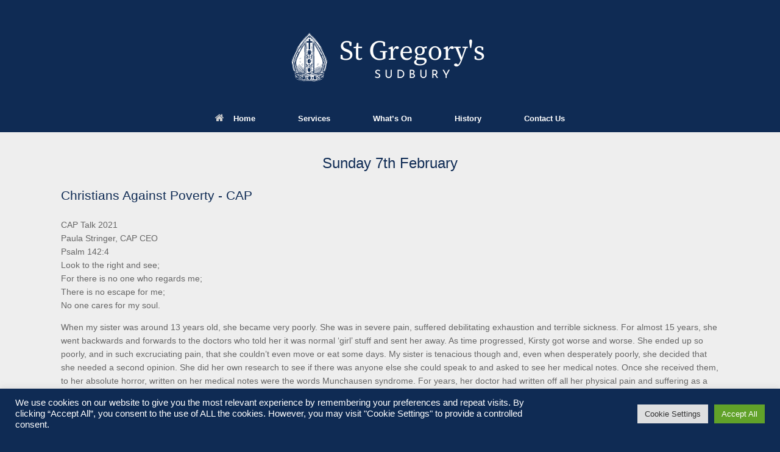

--- FILE ---
content_type: text/css
request_url: https://www.stgregorychurchsudbury.co.uk/wp-content/themes/vantage-child/style.css?ver=1.20.32
body_size: 158
content:
/*
Theme Name: Vantage Child
Theme URI: https://siteorigin.com/theme/vantage/
Template: vantage
Author: SiteOrigin
Author URI: https://siteorigin.com/
Description: Vantage is a flexible multipurpose theme. Its strength lies in its tight integration with some powerful plugins like Page Builder for responsive page layouts, Smart Slider 3 for big beautiful sliders and WooCommerce to help you sell online. Vantage is fully responsive and retina ready. Use it to start a business site, portfolio or online store. We offer free support on our forum (https://siteorigin.com/thread/).
Tags: two-columns,left-sidebar,right-sidebar,grid-layout,custom-background,custom-colors,custom-menu,custom-logo,featured-images,footer-widgets,full-width-template,post-formats,rtl-language-support,sticky-post,theme-options,threaded-comments,translation-ready,blog,e-commerce
Version: 1.13.1567519274
Updated: 2019-09-03 15:01:14

*/

